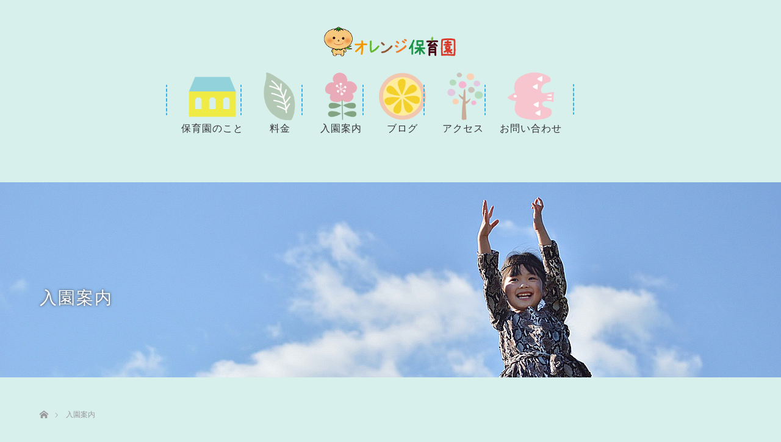

--- FILE ---
content_type: text/html; charset=UTF-8
request_url: https://orange-hoikuen.jp/admission_guide
body_size: 11743
content:
<!DOCTYPE html>
<html class="pc" dir="ltr" lang="ja"
	prefix="og: https://ogp.me/ns#" >
<head>
<meta charset="UTF-8">
<!--[if IE]><meta http-equiv="X-UA-Compatible" content="IE=edge"><![endif]-->
<meta name="viewport" content="width=device-width">

<meta name="description" content="...">
<link rel="pingback" href="https://orange-hoikuen.jp/xmlrpc.php">

		<!-- All in One SEO 4.2.6.1 - aioseo.com -->
		<title>入園案内 | オレンジ保育園</title>
		<meta name="robots" content="max-image-preview:large" />
		<link rel="canonical" href="https://orange-hoikuen.jp/admission_guide" />
		<meta name="generator" content="All in One SEO (AIOSEO) 4.2.6.1 " />
		<meta property="og:locale" content="ja_JP" />
		<meta property="og:site_name" content="オレンジ保育園 | 内閣府所管" />
		<meta property="og:type" content="article" />
		<meta property="og:title" content="入園案内 | オレンジ保育園" />
		<meta property="og:url" content="https://orange-hoikuen.jp/admission_guide" />
		<meta property="article:published_time" content="2019-03-11T21:26:05+00:00" />
		<meta property="article:modified_time" content="2021-04-16T03:38:11+00:00" />
		<meta name="twitter:card" content="summary" />
		<meta name="twitter:title" content="入園案内 | オレンジ保育園" />
		<meta name="google" content="nositelinkssearchbox" />
		<script type="application/ld+json" class="aioseo-schema">
			{"@context":"https:\/\/schema.org","@graph":[{"@type":"BreadcrumbList","@id":"https:\/\/orange-hoikuen.jp\/admission_guide#breadcrumblist","itemListElement":[{"@type":"ListItem","@id":"https:\/\/orange-hoikuen.jp\/#listItem","position":1,"item":{"@type":"WebPage","@id":"https:\/\/orange-hoikuen.jp\/","name":"\u30db\u30fc\u30e0","description":"\u30aa\u30ec\u30f3\u30b8\u4fdd\u80b2\u5712\u306f\u5185\u95a3\u5e9c\u6240\u7ba1\u306e\u4f01\u696d\u4e3b\u5c0e\u578b\u4fdd\u80b2\u5712\u3002\u8fd1\u304f\u306b\u56f3\u66f8\u9928\u3084\u516c\u5171\u65bd\u8a2d\u3082\u5468\u308a\u306b\u5728\u308b\u306e\u3067\u3001\u5b50\u80b2\u3066\u306b\u826f\u3044\u74b0\u5883\u306b\u3042\u308a\u307e\u3059\u3002","url":"https:\/\/orange-hoikuen.jp\/"},"nextItem":"https:\/\/orange-hoikuen.jp\/admission_guide#listItem"},{"@type":"ListItem","@id":"https:\/\/orange-hoikuen.jp\/admission_guide#listItem","position":2,"item":{"@type":"WebPage","@id":"https:\/\/orange-hoikuen.jp\/admission_guide","name":"\u5165\u5712\u6848\u5185","url":"https:\/\/orange-hoikuen.jp\/admission_guide"},"previousItem":"https:\/\/orange-hoikuen.jp\/#listItem"}]},{"@type":"Organization","@id":"https:\/\/orange-hoikuen.jp\/#organization","name":"\u30aa\u30ec\u30f3\u30b8\u4fdd\u80b2\u5712","url":"https:\/\/orange-hoikuen.jp\/"},{"@type":"WebPage","@id":"https:\/\/orange-hoikuen.jp\/admission_guide#webpage","url":"https:\/\/orange-hoikuen.jp\/admission_guide","name":"\u5165\u5712\u6848\u5185 | \u30aa\u30ec\u30f3\u30b8\u4fdd\u80b2\u5712","inLanguage":"ja","isPartOf":{"@id":"https:\/\/orange-hoikuen.jp\/#website"},"breadcrumb":{"@id":"https:\/\/orange-hoikuen.jp\/admission_guide#breadcrumblist"},"datePublished":"2019-03-11T21:26:05+09:00","dateModified":"2021-04-16T03:38:11+09:00"},{"@type":"WebSite","@id":"https:\/\/orange-hoikuen.jp\/#website","url":"https:\/\/orange-hoikuen.jp\/","name":"\u30aa\u30ec\u30f3\u30b8\u4fdd\u80b2\u5712","description":"\u5185\u95a3\u5e9c\u6240\u7ba1","inLanguage":"ja","publisher":{"@id":"https:\/\/orange-hoikuen.jp\/#organization"}}]}
		</script>
		<!-- All in One SEO -->

<link rel='dns-prefetch' href='//fonts.googleapis.com' />
<link rel='dns-prefetch' href='//s.w.org' />
<link rel="alternate" type="application/rss+xml" title="オレンジ保育園 &raquo; フィード" href="https://orange-hoikuen.jp/feed" />
<link rel="alternate" type="application/rss+xml" title="オレンジ保育園 &raquo; コメントフィード" href="https://orange-hoikuen.jp/comments/feed" />
		<script type="text/javascript">
			window._wpemojiSettings = {"baseUrl":"https:\/\/s.w.org\/images\/core\/emoji\/13.0.1\/72x72\/","ext":".png","svgUrl":"https:\/\/s.w.org\/images\/core\/emoji\/13.0.1\/svg\/","svgExt":".svg","source":{"concatemoji":"https:\/\/orange-hoikuen.jp\/wp-includes\/js\/wp-emoji-release.min.js?ver=5.7.14"}};
			!function(e,a,t){var n,r,o,i=a.createElement("canvas"),p=i.getContext&&i.getContext("2d");function s(e,t){var a=String.fromCharCode;p.clearRect(0,0,i.width,i.height),p.fillText(a.apply(this,e),0,0);e=i.toDataURL();return p.clearRect(0,0,i.width,i.height),p.fillText(a.apply(this,t),0,0),e===i.toDataURL()}function c(e){var t=a.createElement("script");t.src=e,t.defer=t.type="text/javascript",a.getElementsByTagName("head")[0].appendChild(t)}for(o=Array("flag","emoji"),t.supports={everything:!0,everythingExceptFlag:!0},r=0;r<o.length;r++)t.supports[o[r]]=function(e){if(!p||!p.fillText)return!1;switch(p.textBaseline="top",p.font="600 32px Arial",e){case"flag":return s([127987,65039,8205,9895,65039],[127987,65039,8203,9895,65039])?!1:!s([55356,56826,55356,56819],[55356,56826,8203,55356,56819])&&!s([55356,57332,56128,56423,56128,56418,56128,56421,56128,56430,56128,56423,56128,56447],[55356,57332,8203,56128,56423,8203,56128,56418,8203,56128,56421,8203,56128,56430,8203,56128,56423,8203,56128,56447]);case"emoji":return!s([55357,56424,8205,55356,57212],[55357,56424,8203,55356,57212])}return!1}(o[r]),t.supports.everything=t.supports.everything&&t.supports[o[r]],"flag"!==o[r]&&(t.supports.everythingExceptFlag=t.supports.everythingExceptFlag&&t.supports[o[r]]);t.supports.everythingExceptFlag=t.supports.everythingExceptFlag&&!t.supports.flag,t.DOMReady=!1,t.readyCallback=function(){t.DOMReady=!0},t.supports.everything||(n=function(){t.readyCallback()},a.addEventListener?(a.addEventListener("DOMContentLoaded",n,!1),e.addEventListener("load",n,!1)):(e.attachEvent("onload",n),a.attachEvent("onreadystatechange",function(){"complete"===a.readyState&&t.readyCallback()})),(n=t.source||{}).concatemoji?c(n.concatemoji):n.wpemoji&&n.twemoji&&(c(n.twemoji),c(n.wpemoji)))}(window,document,window._wpemojiSettings);
		</script>
		<style type="text/css">
img.wp-smiley,
img.emoji {
	display: inline !important;
	border: none !important;
	box-shadow: none !important;
	height: 1em !important;
	width: 1em !important;
	margin: 0 .07em !important;
	vertical-align: -0.1em !important;
	background: none !important;
	padding: 0 !important;
}
</style>
	<link rel='stylesheet' id='style-css'  href='https://orange-hoikuen.jp/wp-content/themes/lotus_tcd039/style.css?ver=2.0.2' type='text/css' media='all' />
<link rel='stylesheet' id='wp-block-library-css'  href='https://orange-hoikuen.jp/wp-includes/css/dist/block-library/style.min.css?ver=5.7.14' type='text/css' media='all' />
<link rel='stylesheet' id='edsanimate-animo-css-css'  href='https://orange-hoikuen.jp/wp-content/plugins/animate-it/assets/css/animate-animo.css?ver=5.7.14' type='text/css' media='all' />
<link rel='stylesheet' id='contact-form-7-css'  href='https://orange-hoikuen.jp/wp-content/plugins/contact-form-7/includes/css/styles.css?ver=5.4' type='text/css' media='all' />
<link rel='stylesheet' id='flexible-faq-css'  href='https://orange-hoikuen.jp/wp-content/plugins/flexible-faq/css/flexible-faq.css?ver=0.1' type='text/css' media='all' />
<link rel='stylesheet' id='tt-easy-google-fonts-css'  href='https://fonts.googleapis.com/css?family=M+PLUS+1p%3A300%7CM+PLUS+Rounded+1c%3A100&#038;subset=all%2Clatin%2Call&#038;ver=5.7.14' type='text/css' media='all' />
<link rel='stylesheet' id='tablepress-default-css'  href='https://orange-hoikuen.jp/wp-content/plugins/tablepress/css/default.min.css?ver=1.14' type='text/css' media='all' />
<script type='text/javascript' src='https://orange-hoikuen.jp/wp-includes/js/jquery/jquery.min.js?ver=3.5.1' id='jquery-core-js'></script>
<script type='text/javascript' src='https://orange-hoikuen.jp/wp-includes/js/jquery/jquery-migrate.min.js?ver=3.3.2' id='jquery-migrate-js'></script>
<link rel="https://api.w.org/" href="https://orange-hoikuen.jp/wp-json/" /><link rel="alternate" type="application/json" href="https://orange-hoikuen.jp/wp-json/wp/v2/pages/69" /><link rel='shortlink' href='https://orange-hoikuen.jp/?p=69' />
<link rel="alternate" type="application/json+oembed" href="https://orange-hoikuen.jp/wp-json/oembed/1.0/embed?url=https%3A%2F%2Forange-hoikuen.jp%2Fadmission_guide" />
<link rel="alternate" type="text/xml+oembed" href="https://orange-hoikuen.jp/wp-json/oembed/1.0/embed?url=https%3A%2F%2Forange-hoikuen.jp%2Fadmission_guide&#038;format=xml" />

<link rel="stylesheet" media="screen and (max-width:770px)" href="https://orange-hoikuen.jp/wp-content/themes/lotus_tcd039/responsive.css?ver=2.0.2">
<link rel="stylesheet" href="https://orange-hoikuen.jp/wp-content/themes/lotus_tcd039/css/footer-bar.css?ver=2.0.2">

<script src="https://orange-hoikuen.jp/wp-content/themes/lotus_tcd039/js/jquery.easing.1.3.js?ver=2.0.2"></script>
<script src="https://orange-hoikuen.jp/wp-content/themes/lotus_tcd039/js/jscript.js?ver=2.0.2"></script>
<script src="https://orange-hoikuen.jp/wp-content/themes/lotus_tcd039/js/functions.js?ver=2.0.2"></script>
<script src="https://orange-hoikuen.jp/wp-content/themes/lotus_tcd039/js/comment.js?ver=2.0.2"></script>
<script src="https://orange-hoikuen.jp/wp-content/themes/lotus_tcd039/js/header_fix.js?ver=2.0.2"></script>

<style type="text/css">
body, input, textarea { font-family: "Segoe UI", Verdana, "游ゴシック", YuGothic, "Hiragino Kaku Gothic ProN", Meiryo, sans-serif; }
.rich_font { font-family: Verdana, "ヒラギノ角ゴ ProN W3", "Hiragino Kaku Gothic ProN", "メイリオ", Meiryo, sans-serif; }

body { font-size:15px; }

.pc #header .logo { font-size:21px; }
.mobile #header .logo { font-size:18px; }
.pc #header .desc { font-size:12px; }
#footer_logo .logo { font-size:40px; }
#footer_logo .desc { font-size:12px; }
.pc #header #logo_text_fixed .logo { font-size:21px; }

.index_box_list .image img, #index_blog_list li .image img, #related_post li a.image img, .styled_post_list1 .image img, #recent_news .image img{
  -webkit-transition: all 0.35s ease-in-out; -moz-transition: all 0.35s ease-in-out; transition: all 0.35s ease-in-out;
  -webkit-transform: scale(1); -moz-transform: scale(1); -ms-transform: scale(1); -o-transform: scale(1); transform: scale(1);
  -webkit-backface-visibility:hidden; backface-visibility:hidden;
}
.index_box_list .image a:hover img, #index_blog_list li .image:hover img, #related_post li a.image:hover img, .styled_post_list1 .image:hover img, #recent_news .image:hover img{
 -webkit-transform: scale(1.2); -moz-transform: scale(1.2); -ms-transform: scale(1.2); -o-transform: scale(1.2); transform: scale(1.2);
}

.pc .home #header_top{ background:rgba(255,255,255,1) }
.pc .home #global_menu{ background:rgba(255,255,255,0.7) }
.pc .header_fix #header{ background:rgba(255,255,255,1) }
	.pc .not_home #header{ background:rgba(255,255,255,0.7) }
.pc .not_home.header_fix2 #header{ background:rgba(255,255,255,1) }
.pc #global_menu > ul > li > a{ color:#333333; }

.pc #index_content2 .catchphrase .headline { font-size:25px; }
.pc #index_content2 .catchphrase .desc { font-size:15px; }

#post_title { font-size:30px; }
.post_content { font-size:15px; }

a:hover, #comment_header ul li a:hover, .pc #global_menu > ul > li.active > a, .pc #global_menu li.current-menu-item > a, .pc #global_menu > ul > li > a:hover, #header_logo .logo a:hover, #bread_crumb li.home a:hover:before, #bread_crumb li a:hover,
 .footer_menu li:first-child a, .footer_menu li:only-child a, #previous_next_post a:hover, .color_headline
  { color:#F1AA6C; }

.pc #global_menu ul ul a, #return_top a, .next_page_link a:hover, .page_navi a:hover, .collapse_category_list li a:hover .count, .index_archive_link a:hover, .slick-arrow:hover, #header_logo_index .link:hover,
 #previous_next_page a:hover, .page_navi p.back a:hover, .collapse_category_list li a:hover .count, .mobile #global_menu li a:hover,
  #wp-calendar td a:hover, #wp-calendar #prev a:hover, #wp-calendar #next a:hover, .widget_search #search-btn input:hover, .widget_search #searchsubmit:hover, .side_widget.google_search #searchsubmit:hover,
   #submit_comment:hover, #comment_header ul li a:hover, #comment_header ul li.comment_switch_active a, #comment_header #comment_closed p, #post_pagination a:hover, #post_pagination p, a.menu_button:hover, .mobile .footer_menu a:hover, .mobile #footer_menu_bottom li a:hover
    { background-color:#F1AA6C; }

.pc #global_menu ul ul a:hover, #return_top a:hover
 { background-color:#F1CEA6; }

.side_headline, #footer_address, #recent_news .headline, .page_navi span.current
 { background-color:#FFAC75; }

#index_content1_top
 { background-color:#FFF5B8; }

#comment_textarea textarea:focus, #guest_info input:focus, #comment_header ul li a:hover, #comment_header ul li.comment_switch_active a, #comment_header #comment_closed p
 { border-color:#F1AA6C; }

#comment_header ul li.comment_switch_active a:after, #comment_header #comment_closed p:after
 { border-color:#F1AA6C transparent transparent transparent; }

.collapse_category_list li a:before
 { border-color: transparent transparent transparent #F1AA6C; }


  #site_loader_spinner { border:4px solid rgba(241,170,108,0.2); border-top-color:#F1AA6C; }

body
body h1,
body h2,
body h3,
body h4,
body li,
.plan,
body p,
.post_content p,
.center,
tr,td,
.price,
.wpcf7 input.wpcf7-submit  {
	font-family: 'Zen Maru Gothic', sans-serif !important;
}


.pc .home #header_top {
    background: rgba(250, 223, 172, 0.66);
}

p {
    font-size: initial;
}

a.menu_button{
top: 0px; }

#global_menu ul ul a {
    background: #dca56d;
}

.mobile .mobile_header_fix #header {
    background-color: rgba(255, 168, 93, 0.75);
}


#index_news {
    background: #fdfaf5;
}

#footer_top {
    background: #ffaa0059;
}

#footer_bottom {
    background: #FF861C;
}
</style>


<script type="text/javascript">
jQuery(document).ready(function($){
  $('a').not('a[href^="#"], a[href^="tel"], [href^="javascript:void(0);"], a[target="_blank"]').click(function(){
    var pass = $(this).attr("href");
    $('body').fadeOut();
    setTimeout(function(){
      location.href = pass;
    },300);
    return false;
  });
});
</script>


<style type="text/css">@media (min-width: 787px) {.tcd-pb-row.row2{
    padding-top: 100px;
} }

@media (min-width: 787px) {.tcd-pb-row.row3{
    padding-top: 100px;
} }
@media (min-width: 787px) {.tcd-pb-row.row4{
    padding-top: 100px;
} }

@media (min-width: 787px) {.tcd-pb-row.row5{
    padding-top: 100px;
} }
@media (min-width: 787px) {.tcd-pb-row.row6{
    padding-top: 100px;
} }

@media (min-width: 787px) {.tcd-pb-row.row7{
    padding-top: 100px;
} }


.plan {
    color: darkorange;
    font-size: 25px;
}

.price {
    font-size: 52px;
    text-align: center;
    color: coral;
    line-height: normal;
}

.caramu {
    line-height: 35px;
    width: 80%;
    margin: 0 auto;
    max-width: 550px;
}
.post_content h3.title {
    text-align: center;
    font-size: x-large;
    color: #ff7e1c;
}

hr {
    border-top: 1px solid #e08245;
    margin: 0 auto;
    width: 25%;
}

.post_content h2.title {
    text-align: center;
    font-size: x-large;
    color: #ff7e1c;
}

.bt_green:hover, .bt_green:focus {
    background-color: #ff8a26;
    color: #fff;
}

.bt_green {
    background: #e7a85e;
    color: #fff;
}

.post_content p {
    line-height: 1.5;
    margin: 0 0 2em 0;
}
.center{text-align: center;}</style><link rel="stylesheet" href="https://orange-hoikuen.jp/wp-content/themes/lotus_tcd039/pagebuilder/assets/css/pagebuilder.css?ver=1.0.4">
<style type="text/css">
.tcd-pb-row.row1 { margin-bottom:30px; background-color:#FFFFFF; }
.tcd-pb-row.row1 .tcd-pb-col.col1 { width:100%; }
.tcd-pb-row.row1 .tcd-pb-col.col1 .tcd-pb-widget.widget1 { margin-bottom:30px; }
@media only screen and (max-width:767px) {
  .tcd-pb-row.row1 { margin-bottom:30px; }
  .tcd-pb-row.row1 .tcd-pb-col.col1 .tcd-pb-widget.widget1 { margin-bottom:30px; }
}
.tcd-pb-row.row2 { margin-left:-15px; margin-right:-15px; margin-bottom:0px; background-color:#FFFFFF; }
.tcd-pb-row.row2 .tcd-pb-col.col1 { width:50%; padding-left:15px; padding-right:15px; }
.tcd-pb-row.row2 .tcd-pb-col.col2 { width:50%; padding-left:15px; padding-right:15px; }
.tcd-pb-row.row2 .tcd-pb-col.col1 .tcd-pb-widget.widget1 { margin-bottom:30px; }
.tcd-pb-row.row2 .tcd-pb-col.col2 .tcd-pb-widget.widget1 { margin-bottom:30px; }
@media only screen and (max-width:767px) {
  .tcd-pb-row.row2 { margin-left:-15px; margin-right:-15px; margin-bottom:0px; }
  .tcd-pb-row.row2 .tcd-pb-col.col1 { padding-left:15px; padding-right:15px; }
  .tcd-pb-row.row2 .tcd-pb-col.col1 { width:100%; float:none; margin-bottom:30px; }
  .tcd-pb-row.row2 .tcd-pb-col.col1 .tcd-pb-widget.widget1 { margin-bottom:30px; }
  .tcd-pb-row.row2 .tcd-pb-col.col2 { padding-left:15px; padding-right:15px; }
  .tcd-pb-row.row2 .tcd-pb-col.col2 { width:100%; float:none; }
  .tcd-pb-row.row2 .tcd-pb-col.col2 .tcd-pb-widget.widget1 { margin-bottom:30px; }
}
.tcd-pb-row.row3 { margin-left:-15px; margin-right:-15px; margin-bottom:0px; background-color:#FFFFFF; }
.tcd-pb-row.row3 .tcd-pb-col.col1 { width:50%; padding-left:15px; padding-right:15px; }
.tcd-pb-row.row3 .tcd-pb-col.col2 { width:50%; padding-left:15px; padding-right:15px; }
.tcd-pb-row.row3 .tcd-pb-col.col1 .tcd-pb-widget.widget1 { margin-bottom:30px; }
.tcd-pb-row.row3 .tcd-pb-col.col2 .tcd-pb-widget.widget1 { margin-bottom:30px; }
@media only screen and (max-width:767px) {
  .tcd-pb-row.row3 { margin-left:-15px; margin-right:-15px; margin-bottom:0px; }
  .tcd-pb-row.row3 .tcd-pb-col.col1 { padding-left:15px; padding-right:15px; }
  .tcd-pb-row.row3 .tcd-pb-col.col1 { width:100%; float:none; margin-bottom:30px; }
  .tcd-pb-row.row3 .tcd-pb-col.col1 .tcd-pb-widget.widget1 { margin-bottom:30px; }
  .tcd-pb-row.row3 .tcd-pb-col.col2 { padding-left:15px; padding-right:15px; }
  .tcd-pb-row.row3 .tcd-pb-col.col2 { width:100%; float:none; }
  .tcd-pb-row.row3 .tcd-pb-col.col2 .tcd-pb-widget.widget1 { margin-bottom:30px; }
}
.tcd-pb-row.row4 { margin-left:-15px; margin-right:-15px; margin-bottom:0px; background-color:#FFFFFF; }
.tcd-pb-row.row4 .tcd-pb-col.col1 { width:50%; padding-left:15px; padding-right:15px; }
.tcd-pb-row.row4 .tcd-pb-col.col2 { width:50%; padding-left:15px; padding-right:15px; }
.tcd-pb-row.row4 .tcd-pb-col.col1 .tcd-pb-widget.widget1 { margin-bottom:30px; }
.tcd-pb-row.row4 .tcd-pb-col.col2 .tcd-pb-widget.widget1 { margin-bottom:30px; }
@media only screen and (max-width:767px) {
  .tcd-pb-row.row4 { margin-left:-15px; margin-right:-15px; margin-bottom:0px; }
  .tcd-pb-row.row4 .tcd-pb-col.col1 { padding-left:15px; padding-right:15px; }
  .tcd-pb-row.row4 .tcd-pb-col.col1 { width:100%; float:none; margin-bottom:30px; }
  .tcd-pb-row.row4 .tcd-pb-col.col1 .tcd-pb-widget.widget1 { margin-bottom:30px; }
  .tcd-pb-row.row4 .tcd-pb-col.col2 { padding-left:15px; padding-right:15px; }
  .tcd-pb-row.row4 .tcd-pb-col.col2 { width:100%; float:none; }
  .tcd-pb-row.row4 .tcd-pb-col.col2 .tcd-pb-widget.widget1 { margin-bottom:30px; }
}
.tcd-pb-row.row5 { margin-left:-15px; margin-right:-15px; margin-bottom:0px; background-color:#FFFFFF; }
.tcd-pb-row.row5 .tcd-pb-col.col1 { width:50%; padding-left:15px; padding-right:15px; }
.tcd-pb-row.row5 .tcd-pb-col.col2 { width:50%; padding-left:15px; padding-right:15px; }
.tcd-pb-row.row5 .tcd-pb-col.col1 .tcd-pb-widget.widget1 { margin-bottom:30px; }
.tcd-pb-row.row5 .tcd-pb-col.col2 .tcd-pb-widget.widget1 { margin-bottom:25px; }
@media only screen and (max-width:767px) {
  .tcd-pb-row.row5 { margin-left:-15px; margin-right:-15px; margin-bottom:0px; }
  .tcd-pb-row.row5 .tcd-pb-col.col1 { padding-left:15px; padding-right:15px; }
  .tcd-pb-row.row5 .tcd-pb-col.col1 { width:100%; float:none; margin-bottom:30px; }
  .tcd-pb-row.row5 .tcd-pb-col.col1 .tcd-pb-widget.widget1 { margin-bottom:30px; }
  .tcd-pb-row.row5 .tcd-pb-col.col2 { padding-left:15px; padding-right:15px; }
  .tcd-pb-row.row5 .tcd-pb-col.col2 { width:100%; float:none; }
  .tcd-pb-row.row5 .tcd-pb-col.col2 .tcd-pb-widget.widget1 { margin-bottom:25px; }
}
.tcd-pb-row.row6 { margin-left:-15px; margin-right:-15px; margin-bottom:0px; background-color:#FFFFFF; }
.tcd-pb-row.row6 .tcd-pb-col.col1 { width:50%; padding-left:15px; padding-right:15px; }
.tcd-pb-row.row6 .tcd-pb-col.col2 { width:50%; padding-left:15px; padding-right:15px; }
.tcd-pb-row.row6 .tcd-pb-col.col1 .tcd-pb-widget.widget1 { margin-bottom:30px; }
.tcd-pb-row.row6 .tcd-pb-col.col2 .tcd-pb-widget.widget1 { margin-bottom:30px; }
@media only screen and (max-width:767px) {
  .tcd-pb-row.row6 { margin-left:-15px; margin-right:-15px; margin-bottom:0px; }
  .tcd-pb-row.row6 .tcd-pb-col.col1 { padding-left:15px; padding-right:15px; }
  .tcd-pb-row.row6 .tcd-pb-col.col1 { width:100%; float:none; margin-bottom:30px; }
  .tcd-pb-row.row6 .tcd-pb-col.col1 .tcd-pb-widget.widget1 { margin-bottom:30px; }
  .tcd-pb-row.row6 .tcd-pb-col.col2 { padding-left:15px; padding-right:15px; }
  .tcd-pb-row.row6 .tcd-pb-col.col2 { width:100%; float:none; }
  .tcd-pb-row.row6 .tcd-pb-col.col2 .tcd-pb-widget.widget1 { margin-bottom:30px; }
}
.tcd-pb-row.row7 { margin-left:-15px; margin-right:-15px; margin-bottom:30px; background-color:#FFFFFF; }
.tcd-pb-row.row7 .tcd-pb-col.col1 { width:50%; padding-left:15px; padding-right:15px; }
.tcd-pb-row.row7 .tcd-pb-col.col2 { width:50%; padding-left:15px; padding-right:15px; }
.tcd-pb-row.row7 .tcd-pb-col.col1 .tcd-pb-widget.widget1 { margin-bottom:30px; }
.tcd-pb-row.row7 .tcd-pb-col.col2 .tcd-pb-widget.widget1 { margin-bottom:30px; }
@media only screen and (max-width:767px) {
  .tcd-pb-row.row7 { margin-left:-15px; margin-right:-15px; margin-bottom:30px; }
  .tcd-pb-row.row7 .tcd-pb-col.col1 { padding-left:15px; padding-right:15px; }
  .tcd-pb-row.row7 .tcd-pb-col.col1 { width:100%; float:none; margin-bottom:30px; }
  .tcd-pb-row.row7 .tcd-pb-col.col1 .tcd-pb-widget.widget1 { margin-bottom:30px; }
  .tcd-pb-row.row7 .tcd-pb-col.col2 { padding-left:15px; padding-right:15px; }
  .tcd-pb-row.row7 .tcd-pb-col.col2 { width:100%; float:none; }
  .tcd-pb-row.row7 .tcd-pb-col.col2 .tcd-pb-widget.widget1 { margin-bottom:30px; }
}
</style>

		<style type="text/css" id="wp-custom-css">
			/* ベースの本体 */
#loading {
  display: flex;
  justify-content: center;
  align-items: center;
  width: 100vw;
  height: 100vh;
  background-color:#d8f0ec ;
  transition: all 1s;
  position: fixed;
  top: 0;
  left: 0;
  z-index: 999999;
}
#loading.loaded {
  opacity: 0;
  visibility: hidden;
}

.blog #bread_crumb {
    margin-top: 55px;
}

.single #bread_crumb {
    margin-top: 55px;
}


/* 以下にローディングアニメーションCSSのコピペ */

/* sample loader */
.loader,
.loader:after {
  border-radius: 50%;
  width: 10em;
  height: 10em;
}
.loader {
  margin: 60px auto;
  font-size: 10px;
  position: relative;
  text-indent: -9999em;
  border-top: 1.1em solid rgba(255, 255, 255, 0.2);
  border-right: 1.1em solid rgba(255, 255, 255, 0.2);
  border-bottom: 1.1em solid rgba(255, 255, 255, 0.2);
  border-left: 1.1em solid #ffffff;
  -webkit-transform: translateZ(0);
  -ms-transform: translateZ(0);
  transform: translateZ(0);
  -webkit-animation: load8 1.1s infinite linear;
  animation: load8 1.1s infinite linear;
}
@-webkit-keyframes load8 {
  0% {
    -webkit-transform: rotate(0deg);
    transform: rotate(0deg);
  }
  100% {
    -webkit-transform: rotate(360deg);
    transform: rotate(360deg);
  }
}
@keyframes load8 {
  0% {
    -webkit-transform: rotate(0deg);
    transform: rotate(0deg);
  }
  100% {
    -webkit-transform: rotate(360deg);
    transform: rotate(360deg);
  }
}









body
body h1,
body h2,
body h3,
body h4,
body li,
.plan {
	font-family: 'Zen Maru Gothic', sans-serif !important;
}



#copyright a {
    color: #000;
}

#copyright {
    color: #000;
}

body,
#main_contents,
.tcd-pb-row.row1,
.tcd-pb-row.row2,
.tcd-pb-row.row3,
.tcd-pb-row.row4,
.tcd-pb-row.row5,
.tcd-pb-row.row6,
.tcd-pb-row.row7,
.tcd-pb-row.row8,
.tcd-pb-row.row9,
.tcd-pb-row.row10{
    background: #d8f0ec;
}

.home #header {
	display: none;
}



#footer_top {
    background: #fff;
}

#footer_bottom {
    background: #D7F2FE;
}

.post_content p {
    line-height: 1.7;
    letter-spacing: 1px;
}

.faq-pretty .faq-answer {
    padding: 15px 15px 20px;
    border: none;
}

.faq-pretty .faq-item.highlight .faq-question {
    border: none;
}

.faq-pretty .faq-question {
    padding: 10px 10px 10px 40px;
    border: #fff;
background: #fff;
}

.archive #index_blog_list li .image img {
border-radius: 70px 20px 50px 30px;
}

#index_blog_list li .image {
border-radius: 70px 20px 50px 30px;
}

.single-post .post_content img {
	margin-top: 20px;
}

.footer_menu li {
    font-size: 16px;
    letter-spacing: 1px;
}

.footer_menu {
    width: 180px;
}

.footer_menu li:first-child a {
    font-size: 16px;
}


.page-id-323 #footer_address  {
    background-color: #F1AA6C;
    letter-spacing: 1px;
}


body {
background: #d8f0ec;
}

.page-id-323 #footer_top {
    background: #fff;
}


.page-id-323 #footer_bottom {
    background: #D7F2FE; 
}

.page-id-323 #copyright {
	color: #333;
    letter-spacing: 1px;
    font-size: 16px;
}

.page-id-323 #copyright a {
	color: #333;
    letter-spacing: 1px;
    font-size: 16px;
}

#return_top a {
	background: coral;
}


@media only screen and (max-width: 2150px) {
.new_mv:before {
	width: 50% !important;
	height: 50% !important;
	}
}

@media only screen and (max-width: 1750px) {
.new_mv:before {
	width: 60% !important;
	height: 60% !important;
	}
}

@media only screen and (max-width: 1450px) {
.new_mv:before {
	width: 75% !important;
	height: 75% !important;
	}
}
	
@media only screen and (max-width: 1280px) {
.new_mv:before {
	width: 85% !important;
	height: 85% !important;
	}
}



@media only screen and (max-width: 770px) {
	
.home #header {
		display: block;
	}
	


.mobile .mobile_header_fix #header {
    background-color: #fff;
}
	
.h_pc {
    margin: 0px auto 0px !important;
}
	
#header_image {
    margin-top: -4px;
}
	

	
}
		</style>
		<style id="tt-easy-google-font-styles" type="text/css">p { font-family: 'M PLUS 1p'; font-style: normal; font-weight: 300; }
h1 { font-family: 'M PLUS Rounded 1c'; font-style: normal; font-weight: 100; }
h2 { font-family: 'M PLUS Rounded 1c'; font-style: normal; font-weight: 100; letter-spacing: 2px; text-decoration: none; text-transform: none; }
h3 { font-family: 'M PLUS Rounded 1c'; font-style: normal; font-weight: 100; }
h4 { font-family: 'M PLUS Rounded 1c'; font-size: 10px; font-style: normal; font-weight: 100; letter-spacing: 4px; line-height: 0.8; text-decoration: underline; }
h5 { font-family: 'M PLUS Rounded 1c'; font-style: normal; font-weight: 100; }
h6 { }
</style>	<link rel="shortcut icon" href="https://orange-hoikuen.jp/wp-content/uploads/2019/05/orenge_fabicon.png">
	
<link rel="preconnect" href="https://fonts.googleapis.com">
<link rel="preconnect" href="https://fonts.gstatic.com" crossorigin>
<link href="https://fonts.googleapis.com/css2?family=Kiwi+Maru:wght@300;400&display=swap" rel="stylesheet">
	
	
</head>
<body data-rsssl=1 id="body" class="page-template-default page page-id-69 mobile_header_fix not_home fix_top">
	
<header>

	
	
 <div id="header">
  <div id="header_top">
   <div id="header_logo">
    <div id="logo_image">
 <h1 class="logo">
  <a href="https://orange-hoikuen.jp/" title="オレンジ保育園" data-label="オレンジ保育園"><img class="h_logo" src="https://orange-hoikuen.jp/wp-content/uploads/2019/03/orenge_logo_0318.png?1768796710" alt="オレンジ保育園" title="オレンジ保育園" /></a>
 </h1>
</div>
   </div>
  </div><!-- END #header_top -->
    <div id="header_bottom">
   <a href="#" class="menu_button"><span>menu</span></a>
   <div id="logo_image_fixed">
 <p class="logo"><a href="https://orange-hoikuen.jp/" title="オレンジ保育園"><img class="s_logo" src="https://orange-hoikuen.jp/wp-content/uploads/2019/03/orenge_logo_0318ht.png?1768796710" alt="オレンジ保育園" title="オレンジ保育園" /></a></p>
</div>
   <div id="global_menu">
    <ul id="menu-%e3%83%a1%e3%83%8b%e3%83%a5%e3%83%bc" class="menu"><li id="menu-item-119" class="menu-item menu-item-type-post_type menu-item-object-page menu-item-has-children menu-item-119"><a href="https://orange-hoikuen.jp/about">保育園のこと</a>
<ul class="sub-menu">
	<li id="menu-item-94" class="menu-item menu-item-type-post_type menu-item-object-page menu-item-94"><a href="https://orange-hoikuen.jp/about">保育園のこと</a></li>
	<li id="menu-item-93" class="menu-item menu-item-type-post_type menu-item-object-page menu-item-93"><a href="https://orange-hoikuen.jp/collar">特色について</a></li>
	<li id="menu-item-120" class="menu-item menu-item-type-post_type menu-item-object-page menu-item-120"><a href="https://orange-hoikuen.jp/about_orenge">運営事業者について</a></li>
	<li id="menu-item-92" class="menu-item menu-item-type-post_type menu-item-object-page menu-item-92"><a href="https://orange-hoikuen.jp/director">園長の挨拶</a></li>
</ul>
</li>
<li id="menu-item-118" class="menu-item menu-item-type-post_type menu-item-object-page menu-item-has-children menu-item-118"><a href="https://orange-hoikuen.jp/content">保育内容</a>
<ul class="sub-menu">
	<li id="menu-item-90" class="menu-item menu-item-type-post_type menu-item-object-page menu-item-90"><a href="https://orange-hoikuen.jp/content">保育内容</a></li>
</ul>
</li>
<li id="menu-item-117" class="menu-item menu-item-type-post_type menu-item-object-page menu-item-has-children menu-item-117"><a href="https://orange-hoikuen.jp/price">料金</a>
<ul class="sub-menu">
	<li id="menu-item-88" class="menu-item menu-item-type-post_type menu-item-object-page menu-item-88"><a href="https://orange-hoikuen.jp/price">料金</a></li>
</ul>
</li>
<li id="menu-item-116" class="menu-item menu-item-type-post_type menu-item-object-page current-menu-item page_item page-item-69 current_page_item current-menu-ancestor current-menu-parent current_page_parent current_page_ancestor menu-item-has-children menu-item-116"><a href="https://orange-hoikuen.jp/admission_guide" aria-current="page">入園案内</a>
<ul class="sub-menu">
	<li id="menu-item-87" class="menu-item menu-item-type-post_type menu-item-object-page current-menu-item page_item page-item-69 current_page_item menu-item-87"><a href="https://orange-hoikuen.jp/admission_guide" aria-current="page">入園案内</a></li>
</ul>
</li>
<li id="menu-item-592" class="menu-item menu-item-type-custom menu-item-object-custom menu-item-592"><a href="https://orange-hoikuen.jp/blog">ブログ</a></li>
<li id="menu-item-115" class="menu-item menu-item-type-post_type menu-item-object-page menu-item-has-children menu-item-115"><a href="https://orange-hoikuen.jp/company">企業主導型とは</a>
<ul class="sub-menu">
	<li id="menu-item-86" class="menu-item menu-item-type-post_type menu-item-object-page menu-item-86"><a href="https://orange-hoikuen.jp/company">企業主導型とは</a></li>
</ul>
</li>
<li id="menu-item-224" class="menu-item menu-item-type-custom menu-item-object-custom menu-item-has-children menu-item-224"><a href="https://orange-hoikuen.jp/access/">アクセス</a>
<ul class="sub-menu">
	<li id="menu-item-257" class="menu-item menu-item-type-post_type menu-item-object-page menu-item-257"><a href="https://orange-hoikuen.jp/access">アクセス</a></li>
</ul>
</li>
<li id="menu-item-113" class="menu-item menu-item-type-post_type menu-item-object-page menu-item-has-children menu-item-113"><a href="https://orange-hoikuen.jp/contact">お問い合わせ</a>
<ul class="sub-menu">
	<li id="menu-item-84" class="menu-item menu-item-type-post_type menu-item-object-page menu-item-84"><a href="https://orange-hoikuen.jp/contact">お問い合わせ</a></li>
</ul>
</li>
</ul>   </div>
  </div><!-- END #header_bottom -->
   </div><!-- END #header -->
	
	

	
	
<div class="h_pc">
	<div class="h_logo">
		<a href="/" aria-label="オレンジ保育園"><img src="/wp-content/uploads/2023/03/orenge_logo_0318.png" alt="オレンジ保育園"></a>
	</div>
	<nav>
			<ul class="m_menu">
				<li class="hov">
					<a href="/about"><img src="/wp-content/uploads/2023/05/hoikuennokoto.png" alt="保育園のこと">保育園のこと</a>
				      <ul>
						  <li><a href="/collar">特色について</a></li>
						  <li><a href="/about_orenge">運営事業者について</a></li>
						  <li><a href="/director">園長の挨拶</a></li>
					</ul>
					
				</li>
				<li><a href="/price"><img src="/wp-content/uploads/2023/05/price.png" alt="保育内容">料金</a></li>
				<li><a href="/admission_guide"><img src="/wp-content/uploads/2023/05/information.png" alt="入園案内">入園案内</a></li>
				<li><a href="/blog"><img src="/wp-content/uploads/2023/05/blog.png" alt="ブログ">ブログ</a></li>
				<li><a href="/access"><img src="/wp-content/uploads/2023/05/access.png" alt="アクセス">アクセス</a></li>
				<li><a href="/contact"><img src="/wp-content/uploads/2023/05/contact.png" alt="お問い合わせ">お問い合わせ</a></li>
			</ul>
	</nav>
</div>
	
</header>
	

<style>

.pc .not_home.fix_top #header {
  display: none;
}
	
.pc .not_home #header_bottom {
    display: none;
}
	
.h_pc nav .hov:hover > ul {
   display: block;
}
	
.h_pc nav .hov ul {
    display: none;
    position: absolute;
    margin-top: 5px;
    width: 200px;
    background: #FEE2B6;
    line-height: 2.4;
    z-index: 10;
}
	
.h_pc nav .hov li {
border-bottom: 1px solid #fff;
    margin: 0;
    padding: 5px;
	}
	
	.h_pc nav .hov li a {
	padding: 0 10px;
		display: block;
	}
	
		.h_pc nav .hov li a:hover {
			background: initial;
			text-decoration: none;
	}
	
	.h_pc {
		max-width: 1250px;
		padding: 0 20px;
		margin: 0 auto;
		display: flex;
		justify-content:space-between;
	}
	
	.swiper-button-next, .swiper-button-prev {
		width: 100% !important;
	}
	
	.h_logo {
		    margin-top: 40px;
	}
	
	.h_logo img {
width: 220px;
    position: relative;
    z-index: 10000;
	}
	
	.h_pc nav .m_menu {
display: flex;
    margin-top: 0;
		gap: 30px;
	}
	
	.h_pc nav .m_menu a {
	    text-align: center;
    display: block;
		font-family: 'Zen Maru Gothic', sans-serif;
	}
	
.h_pc nav .m_menu > li:after {
content: '';
    position: absolute;
    width: 1.5px;
    height: 50px;
    background: url(/wp-content/uploads/2023/05/as.png);
    background-size: contain;
    vertical-align: middle;
    display: inline-block;
    margin-left: -25px;
    margin-top: -80px;
}
	
.h_pc nav .m_menu > li:last-child:before {
content: '';
    position: absolute;
    width: 1.5px;
    height: 50px;
    background: url(/wp-content/uploads/2023/05/as.png);
    background-size: contain;
    vertical-align: middle;
    display: inline-block;
	margin-left: 120px;
    margin-top: 20px;
}

	
	.m_menu img {
		width: 80px;
    display: block;
		margin: 0 auto 5px;
		
	}
	
	.h_pc nav li {
	    margin: 0 20px;
    font-size: 16px;
    letter-spacing: 1px;
		padding: 20px 0;
	}
	
	
	
@media only screen and (max-width: 1280px) {
	
	.h_logo {
		text-align: center;
	}
	
	.h_pc {
		display: block;
		margin: 0px auto 60px;
	}
	
.h_pc nav .m_menu {
    justify-content: center;
    width: 95%;
}
	
.h_pc nav li {
    margin: 0 10px;
    font-size: 16px;
    letter-spacing: 1px;
    padding: 20px 0;
}
	
	}
	
@media only screen and (max-width: 770px) {

	.h_logo img {
		display: none;
	}
	
	.h_pc nav .m_menu {
    display: none;
}

	
</style>
	<div id="header_image">
 <div class="image"><img src="https://orange-hoikuen.jp/wp-content/uploads/2019/03/orenge_hedderimg_5.jpg" title="" alt="" /></div>
 <div class="caption" style="text-shadow:0px 0px 4px #333333; color:#FFFFFF; ">
  <h2 class="title rich_font" style="font-size:28px;">入園案内</h2>
 </div>
</div>

<div id="bread_crumb">

<ul class="clearfix">
 <li itemscope="itemscope" itemtype="http://data-vocabulary.org/Breadcrumb" class="home"><a itemprop="url" href="https://orange-hoikuen.jp/"><span itemprop="title" >ホーム</span></a></li>

 <li class="last">入園案内</li>

</ul>
</div>

<div id="main_col" class="clearfix">

 
 
 <div id="article">

  <div class="post_content clearfix">
   <div id="tcd-pb-wrap">
 <div class="tcd-pb-row row1 clearfix">
  <div class="tcd-pb-col col1">
   <div class="tcd-pb-widget widget1 pb-widget-editor">
<h2 class="title">
ＥＮＴＲＹ　ＧＵＩＤＥ<br />
</h2>
<h3 class="title">入園までの流れ</h3>
<hr />
   </div>
  </div>
 </div>
 <div class="tcd-pb-row row2 clearfix">
  <div class="tcd-pb-col col1">
   <div class="tcd-pb-widget widget1 pb-widget-image">
<img width="380" height="250" src="https://orange-hoikuen.jp/wp-content/uploads/2019/03/orenge_nagareimg_5.jpg" class="attachment-full size-full" alt="" loading="lazy" srcset="https://orange-hoikuen.jp/wp-content/uploads/2019/03/orenge_nagareimg_5.jpg 380w, https://orange-hoikuen.jp/wp-content/uploads/2019/03/orenge_nagareimg_5-300x197.jpg 300w" sizes="(max-width: 380px) 100vw, 380px" />   </div>
  </div>
  <div class="tcd-pb-col col2">
   <div class="tcd-pb-widget widget1 pb-widget-editor">
<div class="plan">１．電話・メールでお問合せ</div>
<p></br><br />
オレンジ保育園にご興味のある方は、園に直接ご連絡ください。<br />
電話またはお問い合わせフォーマットよりお受け致します。</p>
   </div>
  </div>
 </div>
 <div class="tcd-pb-row row3 clearfix">
  <div class="tcd-pb-col col1">
   <div class="tcd-pb-widget widget1 pb-widget-image">
<img width="380" height="250" src="https://orange-hoikuen.jp/wp-content/uploads/2019/03/orenge_nagareimg_3.jpg" class="attachment-full size-full" alt="" loading="lazy" srcset="https://orange-hoikuen.jp/wp-content/uploads/2019/03/orenge_nagareimg_3.jpg 380w, https://orange-hoikuen.jp/wp-content/uploads/2019/03/orenge_nagareimg_3-300x197.jpg 300w" sizes="(max-width: 380px) 100vw, 380px" />   </div>
  </div>
  <div class="tcd-pb-col col2">
   <div class="tcd-pb-widget widget1 pb-widget-editor">
<div class="plan">２．園見学</div>
<p></br><br />
当園を実際に見ていただき、園の概要や保育方針もご説明致します。</p>
   </div>
  </div>
 </div>
 <div class="tcd-pb-row row4 clearfix">
  <div class="tcd-pb-col col1">
   <div class="tcd-pb-widget widget1 pb-widget-image">
<img width="380" height="250" src="https://orange-hoikuen.jp/wp-content/uploads/2019/03/orenge_nagareimg_2.jpg" class="attachment-full size-full" alt="" loading="lazy" srcset="https://orange-hoikuen.jp/wp-content/uploads/2019/03/orenge_nagareimg_2.jpg 380w, https://orange-hoikuen.jp/wp-content/uploads/2019/03/orenge_nagareimg_2-300x197.jpg 300w" sizes="(max-width: 380px) 100vw, 380px" />   </div>
  </div>
  <div class="tcd-pb-col col2">
   <div class="tcd-pb-widget widget1 pb-widget-editor">
<div class="plan">３．申込・面談</div>
<p></br><br />
見学され内容に納得頂けましたら、入園申込書にてお申込み頂けます。<br />
入園決定は、園から後日ご連絡致します。<br />
※お勤め先企業様と利用契約<br />
本社とお勤め先の企業様で利用契約を結びます。（※同意を頂いた方のみ）</p>
   </div>
  </div>
 </div>
 <div class="tcd-pb-row row5 clearfix">
  <div class="tcd-pb-col col1">
   <div class="tcd-pb-widget widget1 pb-widget-image">
<img width="380" height="250" src="https://orange-hoikuen.jp/wp-content/uploads/2019/03/orenge_nagareimg_4.jpg" class="attachment-full size-full" alt="" loading="lazy" srcset="https://orange-hoikuen.jp/wp-content/uploads/2019/03/orenge_nagareimg_4.jpg 380w, https://orange-hoikuen.jp/wp-content/uploads/2019/03/orenge_nagareimg_4-300x197.jpg 300w" sizes="(max-width: 380px) 100vw, 380px" />   </div>
  </div>
  <div class="tcd-pb-col col2">
   <div class="tcd-pb-widget widget1 pb-widget-editor">
<div class="plan">４．入園前説明</div>
<p></br><br />
入園に関するご説明をした後ご契約を交わし、入園の流れをご説明致します。<br />
慣らし保育の日程をご相談致します。（原則2週間は慣らし保育とさせて頂きます）</p>
   </div>
  </div>
 </div>
 <div class="tcd-pb-row row6 clearfix">
  <div class="tcd-pb-col col1">
   <div class="tcd-pb-widget widget1 pb-widget-image">
<img width="380" height="250" src="https://orange-hoikuen.jp/wp-content/uploads/2019/03/orenge_nagareimg_6.jpg" class="attachment-full size-full" alt="" loading="lazy" srcset="https://orange-hoikuen.jp/wp-content/uploads/2019/03/orenge_nagareimg_6.jpg 380w, https://orange-hoikuen.jp/wp-content/uploads/2019/03/orenge_nagareimg_6-300x197.jpg 300w" sizes="(max-width: 380px) 100vw, 380px" />   </div>
  </div>
  <div class="tcd-pb-col col2">
   <div class="tcd-pb-widget widget1 pb-widget-editor">
<div class="plan">５．契約</div>
<p></br><br />
必要書類の提出、費用をお支払頂き、手続き完了となります。</p>
   </div>
  </div>
 </div>
 <div class="tcd-pb-row row7 clearfix">
  <div class="tcd-pb-col col1">
   <div class="tcd-pb-widget widget1 pb-widget-image">
<img width="380" height="250" src="https://orange-hoikuen.jp/wp-content/uploads/2019/03/orenge_nagareimg_1.jpg" class="attachment-full size-full" alt="" loading="lazy" srcset="https://orange-hoikuen.jp/wp-content/uploads/2019/03/orenge_nagareimg_1.jpg 380w, https://orange-hoikuen.jp/wp-content/uploads/2019/03/orenge_nagareimg_1-300x197.jpg 300w" sizes="(max-width: 380px) 100vw, 380px" />   </div>
  </div>
  <div class="tcd-pb-col col2">
   <div class="tcd-pb-widget widget1 pb-widget-editor">
<div class="plan">６．入園</div>
<p></br><br />
慣らし保育からスタートです。（難しい場合はご相談ください）</p>
   </div>
  </div>
 </div>
</div>
     </div>

 </div><!-- END #article -->

 
 
 
</div><!-- END #main_col -->



 </div><!-- END #main_contents -->

<div id="footer_wrapper">
 <div id="footer_top">
  <div id="footer_top_inner">

   <!-- footer logo -->
   <div id="footer_logo">
    <div class="logo_area">
 <p class="logo"><a href="https://orange-hoikuen.jp/" title="オレンジ保育園"><img class="f_logo" src="https://orange-hoikuen.jp/wp-content/uploads/2019/03/orenge_logo_0318.png?1768796710" alt="オレンジ保育園" title="オレンジ保育園" /></a></p>
</div>
   </div>

   <!-- footer menu -->
      <div id="footer_menu" class="clearfix">
        <div id="footer-menu1" class="footer_menu clearfix">
     <ul id="menu-%e3%83%95%e3%83%83%e3%82%bf%e3%83%bc%e3%83%a1%e3%83%8b%e3%83%a5%e3%83%bc" class="menu"><li id="menu-item-138" class="menu-item menu-item-type-post_type menu-item-object-page menu-item-138"><a href="https://orange-hoikuen.jp/about">保育園のこと</a></li>
<li id="menu-item-233" class="menu-item menu-item-type-post_type menu-item-object-page menu-item-233"><a href="https://orange-hoikuen.jp/collar">特色について</a></li>
<li id="menu-item-231" class="menu-item menu-item-type-post_type menu-item-object-page menu-item-231"><a href="https://orange-hoikuen.jp/about_orenge">運営事業者について</a></li>
<li id="menu-item-232" class="menu-item menu-item-type-post_type menu-item-object-page menu-item-232"><a href="https://orange-hoikuen.jp/director">園長の挨拶</a></li>
</ul>    </div>
            <div id="footer-menu2" class="footer_menu clearfix">
     <ul id="menu-%e3%83%95%e3%83%83%e3%82%bf%e3%83%bc%e3%83%a1%e3%83%8b%e3%83%a5%e3%83%bc2" class="menu"><li id="menu-item-133" class="menu-item menu-item-type-post_type menu-item-object-page menu-item-133"><a href="https://orange-hoikuen.jp/content">保育内容</a></li>
</ul>    </div>
            <div id="footer-menu3" class="footer_menu clearfix">
     <ul id="menu-%e3%83%95%e3%83%83%e3%82%bf%e3%83%bc%e3%83%a1%e3%83%8b%e3%83%a5%e3%83%bc3" class="menu"><li id="menu-item-135" class="menu-item menu-item-type-post_type menu-item-object-page menu-item-135"><a href="https://orange-hoikuen.jp/price">料金</a></li>
<li id="menu-item-235" class="menu-item menu-item-type-post_type menu-item-object-page menu-item-235"><a href="https://orange-hoikuen.jp/contact">お問い合わせ</a></li>
<li id="menu-item-601" class="menu-item menu-item-type-custom menu-item-object-custom menu-item-601"><a href="https://orange-hoikuen.jp/blog">ブログ</a></li>
</ul>    </div>
            <div id="footer-menu4" class="footer_menu clearfix">
     <ul id="menu-%e3%83%95%e3%83%83%e3%82%bf%e3%83%bc%e3%83%a1%e3%83%8b%e3%83%a5%e3%83%bc4" class="menu"><li id="menu-item-136" class="menu-item menu-item-type-post_type menu-item-object-page current-menu-item page_item page-item-69 current_page_item menu-item-136"><a href="https://orange-hoikuen.jp/admission_guide" aria-current="page">入園案内</a></li>
</ul>    </div>
            <div id="footer-menu5" class="footer_menu clearfix">
     <ul id="menu-%e3%83%95%e3%83%83%e3%82%bf%e3%83%bc%e3%83%a1%e3%83%8b%e3%83%a5%e3%83%bc5" class="menu"><li id="menu-item-137" class="menu-item menu-item-type-post_type menu-item-object-page menu-item-137"><a href="https://orange-hoikuen.jp/company">企業主導型とは</a></li>
</ul>    </div>
            <div id="footer-menu6" class="footer_menu clearfix">
     <ul id="menu-%e3%83%95%e3%83%83%e3%82%bf%e3%83%bc%e3%83%a1%e3%83%8b%e3%83%a5%e3%83%bc6" class="menu"><li id="menu-item-237" class="menu-item menu-item-type-post_type menu-item-object-page menu-item-237"><a href="https://orange-hoikuen.jp/access">アクセス</a></li>
</ul>    </div>
       </div>
   

  </div><!-- END #footer_top_inner -->
 </div><!-- END #footer_top -->

    <p id="footer_address"><span class="mr10">オレンジ保育園</span>〒558-0041 大阪市住吉区南住吉4丁目5-3ライフィン南住吉1F<span class="ml10">06-7181-8215</span></p>
   
 <div id="footer_bottom">
  <div id="footer_bottom_inner" class="clearfix">
   <!-- social button -->
      <ul class="clearfix" id="footer_social_link">
                                <li class="rss"><a class="target_blank" href="https://orange-hoikuen.jp/feed">RSS</a></li>
       </ul>
      <p id="copyright">Copyright &copy;&nbsp; <a href="https://orange-hoikuen.jp/">オレンジ保育園</a></p>

  </div><!-- END #footer_bottom_inner -->
 </div><!-- END #footer_bottom -->
</div><!-- /footer_wrapper -->


 <div id="return_top">
  <a href="#body"><span>PAGE TOP</span></a>
 </div>


 <script>

 jQuery(window).bind("unload",function(){});

 jQuery(document).ready(function($){

  function after_load() {
   $('#site_loader_spinner').delay(300).addClass('fade_out');
   $('#site_loader_overlay').delay(600).addClass('fade_out');
   $('#site_loader_spinner').delay(600).fadeOut(100);
   $('#site_loader_overlay').delay(900).fadeOut(100);
        }


  $(window).load(function () {
    after_load();
  });
 
  $(function(){
    setTimeout(function(){
      if( $('#site_loader_overlay').is(':visible') ) {
        after_load();
      }
    }, 5000);
  });

 });
 </script>

 

<script type='text/javascript' src='https://orange-hoikuen.jp/wp-includes/js/comment-reply.min.js?ver=5.7.14' id='comment-reply-js'></script>
<script type='text/javascript' src='https://orange-hoikuen.jp/wp-content/plugins/animate-it/assets/js/animo.min.js?ver=1.0.3' id='edsanimate-animo-script-js'></script>
<script type='text/javascript' src='https://orange-hoikuen.jp/wp-content/plugins/animate-it/assets/js/jquery.ba-throttle-debounce.min.js?ver=1.1' id='edsanimate-throttle-debounce-script-js'></script>
<script type='text/javascript' src='https://orange-hoikuen.jp/wp-content/plugins/animate-it/assets/js/viewportchecker.js?ver=1.4.4' id='viewportcheck-script-js'></script>
<script type='text/javascript' src='https://orange-hoikuen.jp/wp-content/plugins/animate-it/assets/js/edsanimate.js?ver=1.4.4' id='edsanimate-script-js'></script>
<script type='text/javascript' id='edsanimate-site-script-js-extra'>
/* <![CDATA[ */
var edsanimate_options = {"offset":"75","hide_hz_scrollbar":"1","hide_vl_scrollbar":"0"};
/* ]]> */
</script>
<script type='text/javascript' src='https://orange-hoikuen.jp/wp-content/plugins/animate-it/assets/js/edsanimate.site.js?ver=1.4.5' id='edsanimate-site-script-js'></script>
<script type='text/javascript' src='https://orange-hoikuen.jp/wp-includes/js/dist/vendor/wp-polyfill.min.js?ver=7.4.4' id='wp-polyfill-js'></script>
<script type='text/javascript' id='wp-polyfill-js-after'>
( 'fetch' in window ) || document.write( '<script src="https://orange-hoikuen.jp/wp-includes/js/dist/vendor/wp-polyfill-fetch.min.js?ver=3.0.0"></scr' + 'ipt>' );( document.contains ) || document.write( '<script src="https://orange-hoikuen.jp/wp-includes/js/dist/vendor/wp-polyfill-node-contains.min.js?ver=3.42.0"></scr' + 'ipt>' );( window.DOMRect ) || document.write( '<script src="https://orange-hoikuen.jp/wp-includes/js/dist/vendor/wp-polyfill-dom-rect.min.js?ver=3.42.0"></scr' + 'ipt>' );( window.URL && window.URL.prototype && window.URLSearchParams ) || document.write( '<script src="https://orange-hoikuen.jp/wp-includes/js/dist/vendor/wp-polyfill-url.min.js?ver=3.6.4"></scr' + 'ipt>' );( window.FormData && window.FormData.prototype.keys ) || document.write( '<script src="https://orange-hoikuen.jp/wp-includes/js/dist/vendor/wp-polyfill-formdata.min.js?ver=3.0.12"></scr' + 'ipt>' );( Element.prototype.matches && Element.prototype.closest ) || document.write( '<script src="https://orange-hoikuen.jp/wp-includes/js/dist/vendor/wp-polyfill-element-closest.min.js?ver=2.0.2"></scr' + 'ipt>' );( 'objectFit' in document.documentElement.style ) || document.write( '<script src="https://orange-hoikuen.jp/wp-includes/js/dist/vendor/wp-polyfill-object-fit.min.js?ver=2.3.4"></scr' + 'ipt>' );
</script>
<script type='text/javascript' src='https://orange-hoikuen.jp/wp-includes/js/dist/hooks.min.js?ver=d0188aa6c336f8bb426fe5318b7f5b72' id='wp-hooks-js'></script>
<script type='text/javascript' src='https://orange-hoikuen.jp/wp-includes/js/dist/i18n.min.js?ver=6ae7d829c963a7d8856558f3f9b32b43' id='wp-i18n-js'></script>
<script type='text/javascript' id='wp-i18n-js-after'>
wp.i18n.setLocaleData( { 'text direction\u0004ltr': [ 'ltr' ] } );
</script>
<script type='text/javascript' src='https://orange-hoikuen.jp/wp-includes/js/dist/vendor/lodash.min.js?ver=4.17.21' id='lodash-js'></script>
<script type='text/javascript' id='lodash-js-after'>
window.lodash = _.noConflict();
</script>
<script type='text/javascript' src='https://orange-hoikuen.jp/wp-includes/js/dist/url.min.js?ver=7c99a9585caad6f2f16c19ecd17a86cd' id='wp-url-js'></script>
<script type='text/javascript' id='wp-api-fetch-js-translations'>
( function( domain, translations ) {
	var localeData = translations.locale_data[ domain ] || translations.locale_data.messages;
	localeData[""].domain = domain;
	wp.i18n.setLocaleData( localeData, domain );
} )( "default", {"translation-revision-date":"2025-10-03 12:48:34+0000","generator":"GlotPress\/4.0.1","domain":"messages","locale_data":{"messages":{"":{"domain":"messages","plural-forms":"nplurals=1; plural=0;","lang":"ja_JP"},"You are probably offline.":["\u73fe\u5728\u30aa\u30d5\u30e9\u30a4\u30f3\u306e\u3088\u3046\u3067\u3059\u3002"],"Media upload failed. If this is a photo or a large image, please scale it down and try again.":["\u30e1\u30c7\u30a3\u30a2\u306e\u30a2\u30c3\u30d7\u30ed\u30fc\u30c9\u306b\u5931\u6557\u3057\u307e\u3057\u305f\u3002 \u5199\u771f\u307e\u305f\u306f\u5927\u304d\u306a\u753b\u50cf\u306e\u5834\u5408\u306f\u3001\u7e2e\u5c0f\u3057\u3066\u3082\u3046\u4e00\u5ea6\u304a\u8a66\u3057\u304f\u3060\u3055\u3044\u3002"],"An unknown error occurred.":["\u4e0d\u660e\u306a\u30a8\u30e9\u30fc\u304c\u767a\u751f\u3057\u307e\u3057\u305f\u3002"],"The response is not a valid JSON response.":["\u8fd4\u7b54\u304c\u6b63\u3057\u3044 JSON \u30ec\u30b9\u30dd\u30f3\u30b9\u3067\u306f\u3042\u308a\u307e\u305b\u3093\u3002"]}},"comment":{"reference":"wp-includes\/js\/dist\/api-fetch.js"}} );
</script>
<script type='text/javascript' src='https://orange-hoikuen.jp/wp-includes/js/dist/api-fetch.min.js?ver=25cbf3644d200bdc5cab50e7966b5b03' id='wp-api-fetch-js'></script>
<script type='text/javascript' id='wp-api-fetch-js-after'>
wp.apiFetch.use( wp.apiFetch.createRootURLMiddleware( "https://orange-hoikuen.jp/wp-json/" ) );
wp.apiFetch.nonceMiddleware = wp.apiFetch.createNonceMiddleware( "fff6b326a9" );
wp.apiFetch.use( wp.apiFetch.nonceMiddleware );
wp.apiFetch.use( wp.apiFetch.mediaUploadMiddleware );
wp.apiFetch.nonceEndpoint = "https://orange-hoikuen.jp/wp-admin/admin-ajax.php?action=rest-nonce";
</script>
<script type='text/javascript' id='contact-form-7-js-extra'>
/* <![CDATA[ */
var wpcf7 = [];
/* ]]> */
</script>
<script type='text/javascript' src='https://orange-hoikuen.jp/wp-content/plugins/contact-form-7/includes/js/index.js?ver=5.4' id='contact-form-7-js'></script>
<script type='text/javascript' src='https://orange-hoikuen.jp/wp-content/plugins/flexible-faq/js/flexible-faq.js?ver=0.1' id='flexible-faq-js'></script>
<script type='text/javascript' src='https://orange-hoikuen.jp/wp-includes/js/wp-embed.min.js?ver=5.7.14' id='wp-embed-js'></script>
</body>
</html>

--- FILE ---
content_type: text/css
request_url: https://orange-hoikuen.jp/wp-content/themes/lotus_tcd039/responsive.css?ver=2.0.2
body_size: 5433
content:
@charset "utf-8";

body { min-width:0; }

/* レイアウト */
#global_menu_wrap {
  height:auto; min-width:0; width:100%; background:none; border-bottom:none;
}
#header { height:55px; width:100%; background:#fff; position:relative; left:0px; top:0px; z-index:100; border-bottom:1px solid #ccc; box-shadow:0 1px 4px 0 rgba(0,0,0,0.2); margin:0; }
.mobile .mobile_header_fix #header{ position:fixed; }
.mobile .mobile_header_fix #main_contents{ margin-top:56px; }
.mobile .home.mobile_header_fix #main_contents{ margin-top:0px; }
.mobile .mobile_header_fix #header_slider{ margin-top:56px; }

#main_contents { width:auto; margin:0 auto; padding:0; }
#main_col { width:auto; margin:0; padding:30px 20px; -moz-box-sizing:border-box; -webkit-box-sizing:border-box; -o-box-sizing:border-box; -ms-box-sizing:border-box; box-sizing:border-box; }
#left_col { width:auto; float:none; }
#side_col { width:auto; float:none; }

.page-template-page-noside #main_col, .error404 #main_col { width:auto; float:none; margin:0 auto; }
.page #main_col { margin-top:15px; padding-top:15px; }




/* ----------------------------------------------------------------------
 固定ページテンプレート
---------------------------------------------------------------------- */
.page_content_headline { margin:0 0 25px; text-align:center; }
.page_content_headline h3 { font-size:24px; margin:0; line-height:1.5; }
.page_content_headline .post_content { margin:15px 0 0 0; text-align:left; }

.page_content_headline_menu h3 { font-size: 24px; margin: 20px 0; text-align:center; }
.page_content_image_menu { width:100%; height:auto; margin:25px 0 0;}

.page_content_image { width:100%; height:auto; display:block; margin:0 0 25px; }

.page_content2 { margin:0 0 20px 0; }
.page_content2 .headline { font-size:24px; margin:0 0 10px 0; line-height:180%; text-align:center; }

.page_image_list { margin:0 0 60px 0; }
.page_image_list li { float:left; width:33.3333%; width:-webkit-calc(100% / 3); width:-moz-calc(100% / 3); width:calc(100% / 3); }
.page_image_list li img { display:block; width:100%; height:auto; }
@media screen and (max-width:500px) {
  .page_image_list { margin:0 0 25px 0; }
}

.page_content3_inner { }
.page_content3 .headline { font-size:24px; margin:0 0 10px 0; line-height:180%; }
.page_content3 .image {
  width:40%; height:auto; float:left; margin:0 15px 0 0;
  width:-webkit-calc(40% - 15px); width:-moz-calc(40% - 15px); width:calc(40% - 15px);
}
.page_content3_inner .info {
  width:60%; float:right; padding:0 0 0 15px; position:relative;
  -moz-box-sizing:border-box; -webkit-box-sizing:border-box; -o-box-sizing:border-box; -ms-box-sizing:border-box; box-sizing:border-box;
}
@media screen and (max-width:500px) {
  .page_content3 .headline { text-align:center; }
  .page_content3 .image { width:100%; height:auto; float:none; margin:0 0 20px 0; }
  .page_content3_inner .info { width:100%; float:none; padding:0; }
}


/* テンプレート３ */
.tcd-w_page_menu { margin:0 -20px 0 0; display: -webkit-flex; display:flex; -webkit-flex-wrap:wrap; flex-wrap:wrap; }
.tcd-w_page_menu li {
  margin:0 20px 40px 0; width:50%; position:relative;
  width:-webkit-calc(50% - 20px); width:-moz-calc(50% - 20px); width:calc(50% - 20px);
}
.tcd-w_page_menu li:last-child { margin-bottom:5px; }
.tcd-w_page_menu .image { width:100%; height:auto; margin:0 0 20px 0; }
.tcd-w_page_menu .info { }
.tcd-w_page_menu .name p { font-size:21px; line-height:1.5; margin:0 0 15px 0; text-align:center; }
.tcd-w_page_menu .desc { line-height:180%; margin:0 0 25px 0; font-size:14px; }
.tcd-w_page_menu .price {
  background:#f7f2ee; padding:10px; line-height:180%; text-align:center; color:#333; font-size:14px; position:absolute; bottom:0; width:100%;
  -moz-box-sizing:border-box; -webkit-box-sizing:border-box; -o-box-sizing:border-box; -ms-box-sizing:border-box; box-sizing:border-box;
}

.menu_type2 .tcd-w_page_menu { margin:0; display:block; }
.menu_type2 .tcd-w_page_menu li { display:block; width:100%; margin:0 0 30px 0; padding:0; }
.menu_type2 .tcd-w_page_menu li:last-child { margin-bottom:5px; }
.menu_type2 .tcd-w_page_menu .image {
  width:40%; height:auto; float:left; margin:0 15px 0 0;
  width:-webkit-calc(40% - 15px); width:-moz-calc(40% - 15px); width:calc(40% - 15px);
}
.menu_type2 .tcd-w_page_menu .info {
  width:60%; float:left; padding:0 0 0 15px; position:relative;
  -moz-box-sizing:border-box; -webkit-box-sizing:border-box; -o-box-sizing:border-box; -ms-box-sizing:border-box; box-sizing:border-box;
}
.menu_type2 .tcd-w_page_menu .name p { font-size:21px; line-height:1.5; margin:0 0 15px 0; text-align:center; }
.menu_type2 .tcd-w_page_menu .price { position:relative; bottom:auto; }
@media screen and (max-width:500px) {
  .tcd-w_page_menu { margin:0; display:block; }
  .tcd-w_page_menu li { margin:0 0 30px 0; display:block; width:100%; }
  .menu_type2 .tcd-w_page_menu .image { width:100%; height:auto; float:none; margin:0 0 20px 0; }
  .menu_type2 .tcd-w_page_menu .info { width:100%; float:none; padding:0; }
  .tcd-w_page_menu .price{ position:relative; }
}


/* テンプレート２ */
.page_content_image2 { width:100%; height:auto; display:block; margin:0 0 5px; }

.page_image_list2 { margin:0 0 40px 0; }
.page_image_list2 li { float:left; width:33.3333%; width:-webkit-calc(100% / 3); width:-moz-calc(100% / 3); width:calc(100% / 3); }
.page_image_list2 li img { display:block; width:100%; height:auto; }

.page_content_address { margin:0 0 40px 0; }
.page_content_logo { margin:0 auto 20px; display:block; }
.page_address { text-align:center; }

.page_google_map iframe { width:100%; height:400px; margin:0 0 30px 0; }
.page_google_map2 { margin:0 0 30px 0; }
.page_google_map2 .dp-google-map { width:100% !important; }

.page_map_info .post_content { margin:0 0 30px 0; padding:0; border-bottom:1px dotted #ccc;  }
.page_map_info .post_content.right { margin:0; border:none; }




/* ----------------------------------------------------------------------
トップページ
---------------------------------------------------------------------- */
/* スライダー */
#header_slider { width:100%; height:auto; position:relative; min-width:0; margin:0; }
#header_slider .item { width:100%; height:auto; min-width:0; overflow:hidden; }
#header_slider .item img { width:100%; height:auto; }
#header_slider .caption { width:100%; padding:0 20px; top:50%; }
#header_slider .caption .title { line-height:150%; font-size:15px !important; }
#header_slider .caption .button { font-size:14px; text-decoration:none; padding:0 20px; height:40px; line-height:40px; display:inline-block; margin:20px 0 0 0; }

@media screen and (max-width:500px) {
    /*#header_slider { height:200px; }*/
    /*#header_slider .item { height:200px; }*/
    /*#header_slider .item img { width:auto; height:100%; }*/
    #header_slider .item img { width:100%; height:auto; }
}

@media screen and (orientation: landscape) {
   #header_slider .caption .title { font-size:24px !important; }
   #header_slider .caption .button { font-size:16px; }
}

/* コンテンツ１ */
#index_content1_top { display:none; }
#index_content1_top_inner { width:auto; }
#index_content1 { position:relative; padding:35px 0 0 0; margin:0 0 30px; }
#index_content1_inner { width:100%; margin:0 auto; position:relative; z-index:10; }
.index_box_list { padding:0; display:block; }
.index_box_list .box {
  width:100%; margin:0 0 30px 0; padding:0 20px 30px; position:relative; border-bottom:1px dotted #ccc;
  -moz-box-sizing:border-box; -webkit-box-sizing:border-box; -o-box-sizing:border-box; -ms-box-sizing:border-box; box-sizing:border-box;
}
.index_box_list .box.box3 { margin:0; }
#index_content1 .index_box_list .image { display:block; }
.index_box_list .image {
  width:40%; height:auto; float:left; margin:0 15px 0 0;
  width:-webkit-calc(40% - 15px); width:-moz-calc(40% - 15px); width:calc(40% - 15px);
}
.index_box_list .box.box2 .image { float:right; margin:0 0 0 15px; }
.index_box_list .image img { width:100%; height:auto; }
.index_box_list .image a:hover img {
 -webkit-transform: scale(1.2); -moz-transform: scale(1.2); -ms-transform: scale(1.2); -o-transform: scale(1.2); transform: scale(1.2);
}
.index_box_list .info {
  width:60%; float:left; padding:0 0 0 15px; position:relative;
  -moz-box-sizing:border-box; -webkit-box-sizing:border-box; -o-box-sizing:border-box; -ms-box-sizing:border-box; box-sizing:border-box;
}
.index_box_list .no_image .info { float:none; width:100%; padding:0; }
.index_box_list .headline { font-size:25px; text-align:center; }
@media screen and (max-width:500px) {
  .index_box_list .box { border:none; padding-bottom:0; }
  .index_box_list .image, .index_box_list .box.box2 .image { float:none; width:100%; margin:0 0 30px 0; }
  .index_box_list .info { width:100%; float:none; padding:0; }
}

/* コンテンツ２ */
#index_content2 { width:auto; margin:0 20px 40px; }
#index_content2 .image { margin:0 0 25px 0; }
#index_content2 .catchphrase .headline { font-size:22px; line-height:1.5; margin:0 0 10px 0; text-align: left; }
#index_content2 .catchphrase .desc { font-size:14px; line-height:2.5; margin:0 0 20px 0; }
@media screen and (max-width:500px) {
  #index_content2 .catchphrase .desc { text-align:left; }
}


/* お知らせ */
#index_news { width:100%; min-width:0; background:#f9f8f4; }
#index_news_inner {
  width:auto; margin:0 auto 25px; padding:25px 20px; position:relative;
  -moz-box-sizing:border-box; -webkit-box-sizing:border-box; -o-box-sizing:border-box; -ms-box-sizing:border-box; box-sizing:border-box;
}
#index_news_headline_top { display:block; text-align:center; margin:0 0 20px 0; font-size:30px !important; }
#index_news_banner { width:auto; float:none; margin:0 0 30px 0; }
#index_news_banner .banner1 { margin:0 0 30px 0; }
#index_news_banner .image { margin:0 auto 10px; display:block; max-width:100%; height:auto; }
#index_news_banner .desc { text-align:left;}
#index_news_list { float:none; width:auto; padding:0 0 80px 0; }
#index_news_list ol li:last-child { margin-bottom:0; }
#index_news_list .headline { display:none; }
#index_news_list .index_archive_link { top:auto; bottom:0; left:0; right:0; margin:auto; }


/* ブログ */
#index_blog {
  width:auto; margin:0; position:relative; padding:0 20px 100px;
  -moz-box-sizing:border-box; -webkit-box-sizing:border-box; -o-box-sizing:border-box; -ms-box-sizing:border-box; box-sizing:border-box;
}
#index_blog_headline { position:relative; top:0px; left:0px; text-align:center; margin:0 0 25px 0; font-size:30px !important; }
#index_blog_list { font-size:0; margin:0 -20px 0 0; }
#index_blog_list li, #index_blog_list li:nth-child(3n) {
  display:inline-block; vertical-align:top; width:50%; margin:0 20px 20px 0;
  width:-webkit-calc(50% - 20px); width:-moz-calc(50% - 20px); width:calc(50% - 20px);
}
#index_blog_list li .title{ font-size: 13px; line-height: 180%; margin-bottom: 0; }
#index_blog_list li li { width:auto; margin:0; font-size:12px; }
#index_blog_list li .image { width:100%; height:auto; }
#index_blog_list li .image img { width:100%; height:auto; }
#index_blog .index_archive_link { top:auto; bottom:50px; left:0; right:0; margin:auto; }
@media screen and (max-width:500px) {
  #index_blog_list { margin:0; }
  #index_blog_list li, #index_blog_list li:nth-child(3n) { width:100%; display:block; margin:0 0 20px 0; }
  #index_blog_list li:last-child { /*margin-bottom:0;*/ }
  #index_blog_list li li { width:auto; margin:0; font-size:12px; float:left; }
}


/* ページナビ */
.page_navi { margin:0 0 30px 0; }
.page_navi ul{ margin: 0 auto; font-size: 0; text-align: center; }
.page_navi li{ float: none; margin: 0 0 8px 0; display: inline-block; }
.page_navi a, .page_navi a:hover, .page_navi span{ margin: 0 -1px 0 0; background: #fff; border: solid 1px #EFEFEF; }


/* ----------------------------------------------------------------------
 お知らせ
---------------------------------------------------------------------- */
#previous_next_page { padding:30px 0; }
#article #previous_next_page { padding-top:15px; }

/* 最近のお知らせ */
#recent_news { margin:0 0 35px; }
#recent_news li { padding:15px; }
#recent_news .content { float:none; width:auto; }
#recent_news .no_image .content { float:none; width:auto; }
#recent_news .title { font-size:12px; }
#recent_news .date { padding:0 0 15px 20px; margin:10px 0 0 0; }



/* ----------------------------------------------------------------------
 アーカイブページ
---------------------------------------------------------------------- */
/* ヘッダー画像 */
#header_image { min-width:0; /*height:200px;*/ overflow:hidden; margin-top:0px; }
/*#header_image .image img { height:200px; width:auto; }*/
#header_image .caption { width:auto; padding:0 20px; -moz-box-sizing:border-box; -webkit-box-sizing:border-box; -o-box-sizing:border-box; -ms-box-sizing:border-box; box-sizing:border-box; }
#header_image .caption .title {
  font-size:32px !important; line-height:160%;
  top:50%; top:-webkit-calc(50%); top:-moz-calc(50%); top:calc(50%);
}
#header_image.no_image { height:200px; background:#e5e5e5; }
@media screen and (max-width:485px) {
  #header_image .caption .title { font-size:28px !important; }
}

/* ヘッダーのキャッチフレーズ */
#archive_header { margin:0 0 30px; }
#archive_headline { font-size:28px; margin:25px 0 15px; text-align: center; }
#category_desc { font-size:13px; line-height:180%; margin:10px 0 0 0; }



/* ----------------------------------------------------------------------
 ヘッダー
---------------------------------------------------------------------- */
/* PCのスタイルをリセット　iPadの回転対策 */
.pc .home #header_top { width:auto; min-width:0;  }
.pc .home #header_logo { width:auto; }
.pc #header_logo #logo_text, .pc #header_logo #logo_image { width:auto; }
.pc .not_home #header_bottom { width:auto; }


/* メニューボタン */
a.menu_button {
   position:absolute; right:0px; z-index:9; border-left:1px solid #ddd;
   display:inline-block; font-size:11px; color:#333; width:56px; height:56px; line-height:56px; text-decoration:none;
}
a.menu_button span { text-indent:100%; white-space:nowrap; overflow:hidden; display:block; }
a.menu_button:before {
  font-family:'design_plus'; color:#888; display:block; position:absolute; top:17px; left:19px;
  font-size:18px; width:24px; height:24px; line-height:24px;
  -webkit-font-smoothing: antialiased; -moz-osx-font-smoothing: grayscale;
}
a.menu_button:before { content:'\f0c9'; }
a.menu_button:hover, a.menu_button.active { background:#333; }
a.menu_button:hover:before, a.menu_button.active:before { color:#fff; }


/* グローバルメニュー */
#global_menu { display:none; clear:both; width:100%; margin:0; top:56px; position:absolute; z-index:9; box-shadow: 1px 2px 1.5px rgba(0, 0, 0, 0.1); -moz-box-shadow: 1px 2px 1.5px rgba(0, 0, 0, 0.1); -webkit-box-shadow: 1px 2px 1.5px rgba(0, 0, 0, 0.1); }
.mobile_header_fix #global_menu { max-height: -webkit-calc(100vh - 55px); max-height: calc(100vh - 55px); overflow-y: auto; }
#global_menu ul { margin:0; }
#global_menu ul ul { display:none; }
#global_menu a {
  position:relative; display:block;  margin:0; padding:0px 15px; height:50px; line-height:50px; overflow:hidden; text-decoration:none;
  color:#fff; background:#333; font-size:13px;
  -moz-box-sizing:border-box; -webkit-box-sizing:border-box; -o-box-sizing:border-box; -ms-box-sizing:border-box; box-sizing:border-box;
}
#global_menu a:hover { color:#fff; }
#global_menu ul ul a { padding-left:28px; background:#222; }
#global_menu ul ul ul a { padding-left:42px; background:#111; }
#global_menu ul ul ul ul a { padding-left:55px; background:#000; }
#global_menu li.menu-item-has-children { position:relative; }
#global_menu .child_menu_button { display:block; position:absolute; text-align:center; width:60px; height:49px; right:0px; top:1px; z-index:9; cursor:pointer;  }
#global_menu .child_menu_button .icon:before {
  content:'+'; font-size:13px; color:#aaa; text-align:center;
  display:block; width:20px; height:20px; line-height:20px; border:1px solid #555; border-radius:100%;
  position:absolute; left:20px; top:15px;
}
#global_menu .child_menu_button.active .icon:before, #global_menu .child_menu_button:hover .icon:before { color:#fff; border-color:#fff; }
#global_menu li.menu-item-has-children.open > .child_menu_button .icon:before { content:'-'; }
#global_menu li.menu-item-has-children.open > ul { display:block; }


/* ロゴ */
#logo_text { margin:0 0 0 15px; z-index:10; float:left; text-align:left; width:-webkit-calc(100% - 90px); width:-moz-calc(100% - 90px); width:calc(100% - 90px); overflow:hidden; }
#logo_text h1 { font-weight:normal; height:35px; line-height:56px; }
#logo_text a, #logo_image h1 a { color:#333; text-decoration:none; display:block; -webkit-transition-property:none; -moz-transition-property:none; -o-transition-property:none; transition-property:none; }
#logo_text a:hover, #logo_image h1 a:hover { text-decoration:underline; }
#logo_text .desc { display: none; }
#logo_image { margin:0 0 0 15px; z-index:10; float:left; text-align:left; width:-webkit-calc(100% - 90px); width:-moz-calc(100% - 90px); width:calc(100% - 90px); overflow:hidden; }
#logo_image h1 { font-weight:normal; height:55px; line-height:56px; }
#logo_image h1 img { display:none; }
#logo_image h1 a:before { content:attr(data-label); }
#logo_image_mobile { float:left; margin:0 0 0 15px; font-size:18px; font-weight:normal; }
#logo_image_mobile a { display:block; height:55px; position:relative; }
#logo_image_mobile img { position:absolute; top:0; bottom:0; margin:auto; }
#logo_text_fixed, #logo_image_fixed { display:none; }


/* パンくずリンク */
#bread_crumb { background:#f2f2f2; margin:0; height:auto; line-height:180%; min-width:0px; padding:6px 20px; }
#bread_crumb ul { width:auto; margin:0 auto; }
#bread_crumb li.home a:before { top:5px; left:0px; }




/* ----------------------------------------------------------------------
 記事
---------------------------------------------------------------------- */
/* アイキャッチ画像 */
#post_image { margin:0 0 30px; padding:0; }


/* カテゴリー */
#post_meta_top{ margin-bottom: 15px; }
#post_meta_top li { float:left; margin:0 15px 0 0; font-size:11px; }
#post_meta_top .date:before{ font-size: 12px; color: #000; }


/* 記事タイトル */
#post_title { margin:10px 0 30px; font-size:21px !important; line-height: 130%; }


/*  記事本文*/
.post_content { margin:0; }
.post_content p{ margin-bottom: 1em; line-height: 1.8; }


/* SNSボタン */
#single_share_top { margin:-5px 0 10px; }
#single_share_top #share_top1 { padding-top:0; }


/* メタ情報 */
#post_meta_bottom { margin:0 0 20px 0; background:none; padding:15px 0; }
#post_meta_bottom li { display:block; margin:0 0 10px 0; border:none; font-size:12px; line-height:160%; }
#post_meta_bottom li:last-child { border:none; margin:0; }
#post_meta_bottom li.post_category:before { top:0px; left:0px; }
#post_meta_bottom li.post_tag:before { top:2px; left:0px; }
#post_meta_bottom li.post_author:before { top:0px; left:0px; }
#post_meta_bottom li.post_comment:before { top:0px; left:0px; }


/* 次の記事、前の記事 */
#previous_next_post { margin:0 0 30px 0!important; display: flex; }
.single-news #previous_next_post { margin:0 !important; }
#previous_next_post .prev_post, #previous_next_post .next_post { float:none; width:100%; }
#previous_next_post .next_post { float:none; /*margin-top:15px;*/ }
#previous_next_post a{ padding: 0 20px; height: 50px; line-height: 50px; text-align: center; }
#previous_next_post .title{ line-height: inherit; margin: 0; }
#previous_next_post a .title:before {
  font-family:'design_plus'; color:#aaa; font-size:14px; display:block; position:absolute;
  -webkit-font-smoothing: antialiased; -moz-osx-font-smoothing: grayscale;
}
#previous_next_post .prev_post a .title:before { content:'\e90f'; top:0px; left:15px; }
#previous_next_post .next_post a .title:before { content:'\e910'; top:0px; right:15px; }

#previous_next_post a:hover:before {
  font-family:'design_plus'; color:#333; font-size:30px; display:none; position:absolute; top:68px; left:62px; z-index:10;
  -webkit-font-smoothing: antialiased; -moz-osx-font-smoothing: grayscale;
}
#previous_next_post .prev_post a:hover:before { content:'\e90f'; left:59px; }
#previous_next_post .next_post a:hover:before { content:'\e910'; }



/* 広告 */
#single_banner_area { margin:0 0 15px 0; text-align:center; }
#single_banner_area .single_banner_left { float:none; padding:0 0 15px 0; margin:0 auto; }
#single_banner_area .single_banner_right { float:none; padding:0 0 15px 0; margin:0 auto; }
#single_banner_area img { max-width:100%; height:auto; display:inline; }

/* 広告2 */
#single_banner_area_bottom { margin: -20px 0 0; text-align:center; }
#single_banner_area_bottom .single_banner_left { float:none; padding:0 0 15px 0; margin:0 auto; }
#single_banner_area_bottom .single_banner_right { float:none; padding:0; margin:0 auto; }
#single_banner_area_bottom img { max-width:100%; height:auto; display:inline; }

/* 広告（ショートコードver） */
#single_banner_area2 { margin:0 0 15px 0; text-align:center; }
#single_banner_area2 .single_banner_left { float:none; padding:0 0 15px 0; margin:0 auto; }
#single_banner_area2 .single_banner_right { float:none; padding:0 0 5px 0; margin:0 auto; }
#single_banner_area2 img { max-width:100%; height:auto; display:inline; }


/* 関連記事 */
#related_post .headline { margin:0 0 15px 0; height: 40px; line-height: 40px; color: #fff; }
#related_post ol { margin:0 -15px 20px 0; }
#related_post li, #related_post li:nth-child(3n) {
  width:50%; margin:0 15px 15px 0; float:none; display:inline-block; vertical-align:top;
  width:-webkit-calc(50% - 15px); width:-moz-calc(50% - 15px); width:calc(50% - 15px);
}
/*@media screen and (max-width:480px) {
  #related_post ol { margin:0; }
  #related_post li, #related_post li:nth-child(3n) { width:auto; margin:0 0 30px 0; float:none; display:block; }
  #related_post li .desc { }
  #related_post li .title { font-size:14px; line-height:160%; }
  #related_post li .title a { display:block; }
}*/




/* ----------------------------------------------------------------------
 コメント
---------------------------------------------------------------------- */
#comment_headline { margin:0 0 15px 0; }
#comment_area, #trackback_area { margin:15px 0px 0; }

/* コメント・トラックバックのタブ */
#comment_header { position:relative; margin:0 0 15px; }
#comment_header ul { margin:0; }
#comment_header ul li.comment_switch_active a:after, #comment_header #comment_closed p:after { display:none; }
@media screen and (max-width:500px) {
  #comment_header ul li { float:none; text-align:center; margin:0; width:100%; }
}

/*  コメントの基本部分 */
.comment { padding:10px 10px 0; }

/* コメントの情報部分 */
.comment-meta-left { float:left; width:100%; }

/* フォーム部分 */
.comment_form_wrapper { border:1px solid #ccc; margin:0 0 25px; padding:15px; background:#fff; }





/* ----------------------------------------------------------------------
 フッター
---------------------------------------------------------------------- */
#footer_wrapper{position: relative;}
#footer_top { min-width:0; margin-top:25px; }
#footer_top_inner { width:100%; margin:0 auto; padding:30px 0 20px; text-align:center; }

/* logo */
#footer_logo { margin:0 0 30px 0; }

/* menu list */
/*#footer_menu { margin:0; }
.footer_menu { display:block; margin:20px; width:auto; border:1px solid #ddd; background:#fff; }
.footer_menu li { text-align:left; margin:0; font-size:12px; line-height:160%; width:50%; float:left; }
.footer_menu li:first-child { margin:0; width:100%; float:none; }
.footer_menu a { padding:15px 20px; text-decoration:none; }
.footer_menu li:first-child a { background:#eee; padding:15px 20px; }
.footer_menu a:hover { background:#333; text-decoration:none !important; color:#fff; }
.footer_menu li:first-child a, .footer_menu li:only-child a { font-weight:bold; }
@media screen and (max-width:500px) {
  .footer_menu li { width:100%; float:none; }
}*/

/* new footer menu (flex box) */
@media only screen and (max-width: 767px) {
  #footer_menu{
    margin: 0 20px 30px 20px;
    box-sizing: border-box;
    display: -webkit-box;
    display: -webkit-flex;
    display: -ms-flexbox;
    display: flex;
    -webkit-flex-wrap: wrap;
    -ms-flex-wrap: wrap;
    flex-wrap: wrap;
  }
  .footer_menu{ display: block; border: none; background: none; width: calc(50% - 5px); margin: 0 0 30px; }
  .footer_menu:nth-of-type(even){ margin-left: 10px; }
  .footer_menu li { text-align:left; margin:0; font-size:12px; line-height:160%; }
  .footer_menu a { padding:5px 20px; text-decoration:none; }
  .footer_menu a:hover { background:#333; text-decoration:none !important; color:#fff; }
  .footer_menu li:first-child{margin: 0;}
}

/* メニュー */
#footer_menu_bottom { text-align:left; margin:25px 0 0; }
#footer_menu_bottom li { display:block; font-size:12px; float:left; width:50%; line-height:160%; }
#footer_menu_bottom li a, #footer_menu_bottom li:last-child a  { display:block; border:none; padding:15px 20px; margin:0; border-top:1px dotted #ccc; }
#footer_menu_bottom li a:hover { text-decoration:none; color:#fff; }
@media screen and (max-width:500px) {
  #footer_menu_bottom li { width:100%; float:none; }
}

/* 住所 */
#footer_address {
  min-width:0px; margin:0 auto; height:auto; line-height:180%; padding:20px 20px 15px; font-size:12px;
  -moz-box-sizing:border-box; -webkit-box-sizing:border-box; -o-box-sizing:border-box; -ms-box-sizing:border-box; box-sizing:border-box;
  color: #666;
}

#footer_address .footer_shopname{ font-size: 16px; }
#footer_address .footer_address{ font-size: 12px; }
#footer_address .footer_phonenumber{ font-size: 12px; }

/* メニューとコピーライトエリア */
#footer_bottom { background:#000; width:100%; min-width:0px; height:auto; position: relative; }
#footer_bottom_inner {
  width:100%; margin:0 auto; height:auto; position:relative; padding:10px 20px;
  -moz-box-sizing:border-box; -webkit-box-sizing:border-box; -o-box-sizing:border-box; -ms-box-sizing:border-box; box-sizing:border-box;
}

/* SNSボタン */
#footer_social_link { position:relative; top:0px; text-align:center; }
#footer_social_link li { display:inline-block; float:none; margin:0 5px 0 0; position:relative; }

/* コピーライト */
#copyright { position:relative; right:0px; top:0px; font-size:12px; color:#fff; text-align:center; padding:10px; }
#copyright a { color:#fff; }


/* new sns btn */
/* ソーシャルボタン */
.user_sns{margin:10px 0 0;}


/* footer widget (new footer menu) */
/*#footer_menu { display: flex; flex-wrap:wrap; }
.footer_widget { float: none; margin:0; width:calc(50%-5px); vertical-align:top; }
.footer_widget li { text-align:left; margin:0 0 15px 0; font-size:12px; line-height:180%; }
.footer_widget h3 { margin:0 0 25px 0; font-weight: normal; font-size: 14px;}
.footer_widget li:last-child { margin:0; }*/

#return_top { right: 0; bottom: 0; }
#return_top a{ height: 50px; width: 50px; border-radius: 0; }
#return_top a:before{ top: 16px; left: 18px; }


/* ----------------------------------------------------------------------
 サイドコンテンツ
---------------------------------------------------------------------- */
/* 基本設定 */
.side_widget { margin:0 0 25px 0; font-size:12px; position:relative; }
.side_widget:last-child, .side_widget:only-child  { margin:0; }


/* search */
.widget_search #search-box, .widget_search #s, .side_widget.google_search #s { width:75%; height:40px; margin:0 0 5px 0; }
.widget_search #search-btn input, .widget_search #searchsubmit, .side_widget.google_search #searchsubmit { width:25%; }


--- FILE ---
content_type: application/javascript
request_url: https://orange-hoikuen.jp/wp-content/themes/lotus_tcd039/js/jscript.js?ver=2.0.2
body_size: 986
content:
jQuery(document).ready(function($){

  $("a").bind("focus",function(){if(this.blur)this.blur();});
  $("a.target_blank").attr("target","_blank");

  $('#return_top a').click(function() {
    var myHref= $(this).attr("href");
    var myPos = $(myHref).offset().top;
    $("html,body").animate({scrollTop : myPos}, 1000, 'easeOutExpo');
    return false;
  });

  //return top button
	var topBtn = $('#return_top');	
	topBtn.removeClass('active');
	$(window).scroll(function () {
		if ($(this).scrollTop() > 100) {
			topBtn.addClass('active');
		} else {
			topBtn.removeClass('active');
		}
	});

  //category widget
  $(".collapse_category_list li").hover(function(){
     $(">ul:not(:animated)",this).slideDown("fast");
     $(this).addClass("active");
  }, function(){
     $(">ul",this).slideUp("fast");
     $(this).removeClass("active");
  });

  //comment tab
  $("#trackback_switch").click(function(){
    $("#comment_switch").removeClass("comment_switch_active");
    $(this).addClass("comment_switch_active");
    $("#comment_area").animate({opacity: 'hide'}, 0);
    $("#trackback_area").animate({opacity: 'show'}, 1000);
    return false;
  });

  $("#comment_switch").click(function(){
    $("#trackback_switch").removeClass("comment_switch_active");
    $(this).addClass("comment_switch_active");
    $("#trackback_area").animate({opacity: 'hide'}, 0);
    $("#comment_area").animate({opacity: 'show'}, 1000);
    return false;
  });


function mediaQueryClass(width) {

 if (width > 770) { //PC

   $("html").removeClass("mobile");
   $("html").addClass("pc");

   $(".menu_button").css("display","none");

   $("#global_menu").show();

   $("#global_menu li").hover(function(){
     $(">ul:not(:animated)",this).slideDown("fast");
     $(this).addClass("active");
   }, function(){
     $(">ul",this).slideUp("fast");
     $(this).removeClass("active");
   });

 } else { //smart phone

   $("html").removeClass("pc");
   $("html").addClass("mobile");

   $("#global_menu li").off('hover');
   $("#global_menu ul ul").removeAttr('style');

   $(".menu_button").css("display", "block");
   $('.menu_button').off('click');

   $(".menu_button").on('click',function() {
     if($(this).hasClass("active")) {
       $(this).removeClass("active");
       $('#global_menu').hide();
       return false;
     } else {
       $(this).addClass("active");
       $('#global_menu').show();
       return false;
     };
   });

   $(".child_menu_button").remove();
   $('#global_menu li > ul').parent().prepend("<span class='child_menu_button'><span class='icon'></span></span>");
   $("#global_menu .child_menu_button").on('click',function() {
     if($(this).parent().hasClass("open")) {
       $(this).parent().removeClass("open");
       return false;
     } else {
       $(this).parent().addClass("open");
       return false;
     };
   });

   $("#global_menu li.menu-item-has-children a").hover(function(){
     $(this).prev().addClass("active");
   }, function(){
     $(this).prev().removeClass("active");
   });

 };
};

function viewport() {
    var e = window, a = 'inner';
    if (!('innerWidth' in window )) {
        a = 'client';
        e = document.documentElement || document.body;
    }
    return { width : e[ a+'Width' ] , height : e[ a+'Height' ] };
}

var ww = viewport().width;
var timer = false;

mediaQueryClass(ww);

$(window).bind("resize orientationchange", function() {

  if (timer !== false) {
    clearTimeout(timer);
  }
  timer = setTimeout(function() {
    var ww = viewport().width;
    mediaQueryClass(ww);
  }, 200);

})

});